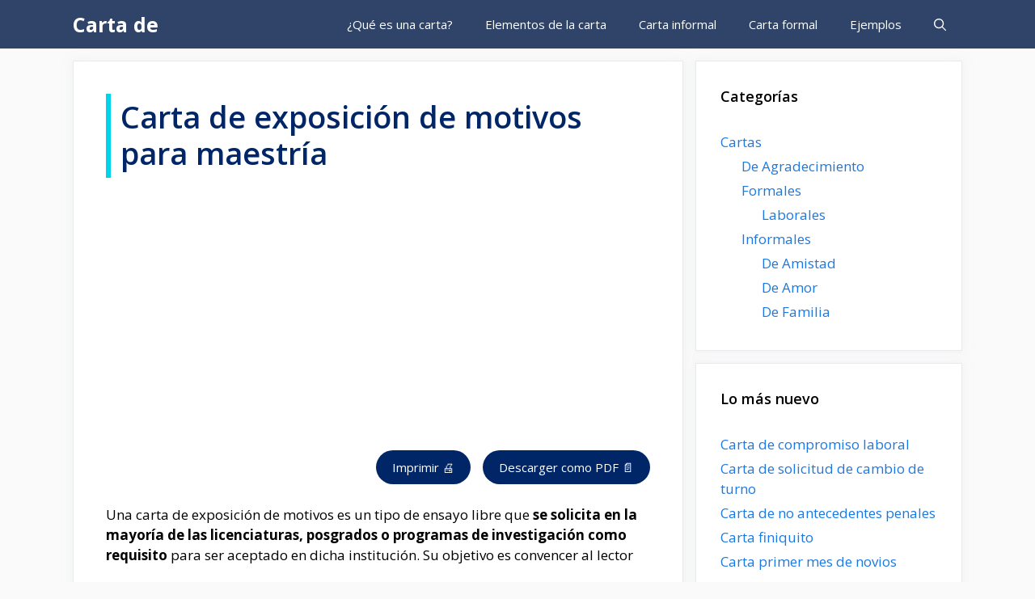

--- FILE ---
content_type: text/html; charset=UTF-8
request_url: https://cartade.org/carta-de-exposicion-de-motivos-para-maestria/
body_size: 20933
content:
<!DOCTYPE html>
<html dir="ltr" lang="es" prefix="og: https://ogp.me/ns#">
<head>
	<meta charset="UTF-8">
	<title>Carta de exposición de motivos para maestría » Formatos y Ejemplos del 2026</title><link rel="preload" data-rocket-preload as="style" href="https://fonts.googleapis.com/css?family=Open%20Sans%3A300%2Cregular%2Citalic%2C600%2C700&#038;display=swap" /><link rel="stylesheet" href="https://fonts.googleapis.com/css?family=Open%20Sans%3A300%2Cregular%2Citalic%2C600%2C700&#038;display=swap" media="print" onload="this.media='all'" /><noscript><link rel="stylesheet" href="https://fonts.googleapis.com/css?family=Open%20Sans%3A300%2Cregular%2Citalic%2C600%2C700&#038;display=swap" /></noscript>

		<!-- All in One SEO 4.9.2 - aioseo.com -->
	<meta name="description" content="Una carta de exposición de motivos es un tipo de ensayo libre que se solicita en la mayoría de las licenciaturas, posgrados o programas de investigación como requisito para ser aceptado en dicha institución. Su objetivo es convencer al lector En las cartas de exposición de motivos para maestría, se deben justificar los argumentos por" />
	<meta name="robots" content="max-snippet:-1, max-image-preview:large, max-video-preview:-1" />
	<meta name="author" content="Jennyfer Rodríguez"/>
	<link rel="canonical" href="https://cartade.org/carta-de-exposicion-de-motivos-para-maestria/" />
	<meta name="generator" content="All in One SEO (AIOSEO) 4.9.2" />

		<!-- Google tag (gtag.js) -->
<script async src="https://www.googletagmanager.com/gtag/js?id=UA-40658154-3"></script>
<script>
  window.dataLayer = window.dataLayer || [];
  function gtag(){dataLayer.push(arguments);}
  gtag('js', new Date());

  gtag('config', 'UA-40658154-3');
</script>
		<meta property="og:locale" content="es_ES" />
		<meta property="og:site_name" content="Carta de |" />
		<meta property="og:type" content="article" />
		<meta property="og:title" content="Carta de exposición de motivos para maestría » Formatos y Ejemplos del 2026" />
		<meta property="og:description" content="Una carta de exposición de motivos es un tipo de ensayo libre que se solicita en la mayoría de las licenciaturas, posgrados o programas de investigación como requisito para ser aceptado en dicha institución. Su objetivo es convencer al lector En las cartas de exposición de motivos para maestría, se deben justificar los argumentos por" />
		<meta property="og:url" content="https://cartade.org/carta-de-exposicion-de-motivos-para-maestria/" />
		<meta property="article:published_time" content="2023-01-25T01:12:13+00:00" />
		<meta property="article:modified_time" content="2023-01-25T01:15:46+00:00" />
		<meta name="twitter:card" content="summary_large_image" />
		<meta name="twitter:title" content="Carta de exposición de motivos para maestría » Formatos y Ejemplos del 2026" />
		<meta name="twitter:description" content="Una carta de exposición de motivos es un tipo de ensayo libre que se solicita en la mayoría de las licenciaturas, posgrados o programas de investigación como requisito para ser aceptado en dicha institución. Su objetivo es convencer al lector En las cartas de exposición de motivos para maestría, se deben justificar los argumentos por" />
		<script type="application/ld+json" class="aioseo-schema">
			{"@context":"https:\/\/schema.org","@graph":[{"@type":"Article","@id":"https:\/\/cartade.org\/carta-de-exposicion-de-motivos-para-maestria\/#article","name":"Carta de exposici\u00f3n de motivos para maestr\u00eda \u00bb Formatos y Ejemplos del 2026","headline":"Carta de exposici\u00f3n de motivos para maestr\u00eda","author":{"@id":"https:\/\/cartade.org\/author\/jennypm\/#author"},"publisher":{"@id":"https:\/\/cartade.org\/#organization"},"datePublished":"2023-01-25T01:12:13+00:00","dateModified":"2023-01-25T01:15:46+00:00","inLanguage":"es-ES","mainEntityOfPage":{"@id":"https:\/\/cartade.org\/carta-de-exposicion-de-motivos-para-maestria\/#webpage"},"isPartOf":{"@id":"https:\/\/cartade.org\/carta-de-exposicion-de-motivos-para-maestria\/#webpage"},"articleSection":"Cartas"},{"@type":"BreadcrumbList","@id":"https:\/\/cartade.org\/carta-de-exposicion-de-motivos-para-maestria\/#breadcrumblist","itemListElement":[{"@type":"ListItem","@id":"https:\/\/cartade.org#listItem","position":1,"name":"Inicio","item":"https:\/\/cartade.org","nextItem":{"@type":"ListItem","@id":"https:\/\/cartade.org\/cartas\/#listItem","name":"Cartas"}},{"@type":"ListItem","@id":"https:\/\/cartade.org\/cartas\/#listItem","position":2,"name":"Cartas","item":"https:\/\/cartade.org\/cartas\/","nextItem":{"@type":"ListItem","@id":"https:\/\/cartade.org\/carta-de-exposicion-de-motivos-para-maestria\/#listItem","name":"Carta de exposici\u00f3n de motivos para maestr\u00eda"},"previousItem":{"@type":"ListItem","@id":"https:\/\/cartade.org#listItem","name":"Inicio"}},{"@type":"ListItem","@id":"https:\/\/cartade.org\/carta-de-exposicion-de-motivos-para-maestria\/#listItem","position":3,"name":"Carta de exposici\u00f3n de motivos para maestr\u00eda","previousItem":{"@type":"ListItem","@id":"https:\/\/cartade.org\/cartas\/#listItem","name":"Cartas"}}]},{"@type":"Organization","@id":"https:\/\/cartade.org\/#organization","name":"Carta de","url":"https:\/\/cartade.org\/"},{"@type":"Person","@id":"https:\/\/cartade.org\/author\/jennypm\/#author","url":"https:\/\/cartade.org\/author\/jennypm\/","name":"Jennyfer Rodr\u00edguez","image":{"@type":"ImageObject","@id":"https:\/\/cartade.org\/carta-de-exposicion-de-motivos-para-maestria\/#authorImage","url":"https:\/\/secure.gravatar.com\/avatar\/4883e34d26dab12c0be525798fe48badcfef46b2c67aab043fe5b0f5eecc3c79?s=96&d=mm&r=g","width":96,"height":96,"caption":"Jennyfer Rodr\u00edguez"}},{"@type":"WebPage","@id":"https:\/\/cartade.org\/carta-de-exposicion-de-motivos-para-maestria\/#webpage","url":"https:\/\/cartade.org\/carta-de-exposicion-de-motivos-para-maestria\/","name":"Carta de exposici\u00f3n de motivos para maestr\u00eda \u00bb Formatos y Ejemplos del 2026","description":"Una carta de exposici\u00f3n de motivos es un tipo de ensayo libre que se solicita en la mayor\u00eda de las licenciaturas, posgrados o programas de investigaci\u00f3n como requisito para ser aceptado en dicha instituci\u00f3n. Su objetivo es convencer al lector En las cartas de exposici\u00f3n de motivos para maestr\u00eda, se deben justificar los argumentos por","inLanguage":"es-ES","isPartOf":{"@id":"https:\/\/cartade.org\/#website"},"breadcrumb":{"@id":"https:\/\/cartade.org\/carta-de-exposicion-de-motivos-para-maestria\/#breadcrumblist"},"author":{"@id":"https:\/\/cartade.org\/author\/jennypm\/#author"},"creator":{"@id":"https:\/\/cartade.org\/author\/jennypm\/#author"},"datePublished":"2023-01-25T01:12:13+00:00","dateModified":"2023-01-25T01:15:46+00:00"},{"@type":"WebSite","@id":"https:\/\/cartade.org\/#website","url":"https:\/\/cartade.org\/","name":"Carta de","inLanguage":"es-ES","publisher":{"@id":"https:\/\/cartade.org\/#organization"}}]}
		</script>
		<!-- All in One SEO -->

<meta name="viewport" content="width=device-width, initial-scale=1"><link href='https://fonts.gstatic.com' crossorigin rel='preconnect' />
<link href='https://fonts.googleapis.com' crossorigin rel='preconnect' />
<link rel="alternate" type="application/rss+xml" title="Carta de &raquo; Feed" href="https://cartade.org/feed/" />
<link rel="alternate" type="application/rss+xml" title="Carta de &raquo; Feed de los comentarios" href="https://cartade.org/comments/feed/" />
<link rel="alternate" title="oEmbed (JSON)" type="application/json+oembed" href="https://cartade.org/wp-json/oembed/1.0/embed?url=https%3A%2F%2Fcartade.org%2Fcarta-de-exposicion-de-motivos-para-maestria%2F" />
<link rel="alternate" title="oEmbed (XML)" type="text/xml+oembed" href="https://cartade.org/wp-json/oembed/1.0/embed?url=https%3A%2F%2Fcartade.org%2Fcarta-de-exposicion-de-motivos-para-maestria%2F&#038;format=xml" />
<style id='wp-img-auto-sizes-contain-inline-css'>
img:is([sizes=auto i],[sizes^="auto," i]){contain-intrinsic-size:3000px 1500px}
/*# sourceURL=wp-img-auto-sizes-contain-inline-css */
</style>

<link data-minify="1" rel='stylesheet' id='pmb_common-css' href='https://cartade.org/wp-content/cache/min/1/wp-content/plugins/print-my-blog/assets/styles/pmb-common.css?ver=1762034282' media='all' />
<style id='wp-emoji-styles-inline-css'>

	img.wp-smiley, img.emoji {
		display: inline !important;
		border: none !important;
		box-shadow: none !important;
		height: 1em !important;
		width: 1em !important;
		margin: 0 0.07em !important;
		vertical-align: -0.1em !important;
		background: none !important;
		padding: 0 !important;
	}
/*# sourceURL=wp-emoji-styles-inline-css */
</style>
<style id='wp-block-library-inline-css'>
:root{--wp-block-synced-color:#7a00df;--wp-block-synced-color--rgb:122,0,223;--wp-bound-block-color:var(--wp-block-synced-color);--wp-editor-canvas-background:#ddd;--wp-admin-theme-color:#007cba;--wp-admin-theme-color--rgb:0,124,186;--wp-admin-theme-color-darker-10:#006ba1;--wp-admin-theme-color-darker-10--rgb:0,107,160.5;--wp-admin-theme-color-darker-20:#005a87;--wp-admin-theme-color-darker-20--rgb:0,90,135;--wp-admin-border-width-focus:2px}@media (min-resolution:192dpi){:root{--wp-admin-border-width-focus:1.5px}}.wp-element-button{cursor:pointer}:root .has-very-light-gray-background-color{background-color:#eee}:root .has-very-dark-gray-background-color{background-color:#313131}:root .has-very-light-gray-color{color:#eee}:root .has-very-dark-gray-color{color:#313131}:root .has-vivid-green-cyan-to-vivid-cyan-blue-gradient-background{background:linear-gradient(135deg,#00d084,#0693e3)}:root .has-purple-crush-gradient-background{background:linear-gradient(135deg,#34e2e4,#4721fb 50%,#ab1dfe)}:root .has-hazy-dawn-gradient-background{background:linear-gradient(135deg,#faaca8,#dad0ec)}:root .has-subdued-olive-gradient-background{background:linear-gradient(135deg,#fafae1,#67a671)}:root .has-atomic-cream-gradient-background{background:linear-gradient(135deg,#fdd79a,#004a59)}:root .has-nightshade-gradient-background{background:linear-gradient(135deg,#330968,#31cdcf)}:root .has-midnight-gradient-background{background:linear-gradient(135deg,#020381,#2874fc)}:root{--wp--preset--font-size--normal:16px;--wp--preset--font-size--huge:42px}.has-regular-font-size{font-size:1em}.has-larger-font-size{font-size:2.625em}.has-normal-font-size{font-size:var(--wp--preset--font-size--normal)}.has-huge-font-size{font-size:var(--wp--preset--font-size--huge)}.has-text-align-center{text-align:center}.has-text-align-left{text-align:left}.has-text-align-right{text-align:right}.has-fit-text{white-space:nowrap!important}#end-resizable-editor-section{display:none}.aligncenter{clear:both}.items-justified-left{justify-content:flex-start}.items-justified-center{justify-content:center}.items-justified-right{justify-content:flex-end}.items-justified-space-between{justify-content:space-between}.screen-reader-text{border:0;clip-path:inset(50%);height:1px;margin:-1px;overflow:hidden;padding:0;position:absolute;width:1px;word-wrap:normal!important}.screen-reader-text:focus{background-color:#ddd;clip-path:none;color:#444;display:block;font-size:1em;height:auto;left:5px;line-height:normal;padding:15px 23px 14px;text-decoration:none;top:5px;width:auto;z-index:100000}html :where(.has-border-color){border-style:solid}html :where([style*=border-top-color]){border-top-style:solid}html :where([style*=border-right-color]){border-right-style:solid}html :where([style*=border-bottom-color]){border-bottom-style:solid}html :where([style*=border-left-color]){border-left-style:solid}html :where([style*=border-width]){border-style:solid}html :where([style*=border-top-width]){border-top-style:solid}html :where([style*=border-right-width]){border-right-style:solid}html :where([style*=border-bottom-width]){border-bottom-style:solid}html :where([style*=border-left-width]){border-left-style:solid}html :where(img[class*=wp-image-]){height:auto;max-width:100%}:where(figure){margin:0 0 1em}html :where(.is-position-sticky){--wp-admin--admin-bar--position-offset:var(--wp-admin--admin-bar--height,0px)}@media screen and (max-width:600px){html :where(.is-position-sticky){--wp-admin--admin-bar--position-offset:0px}}

/*# sourceURL=wp-block-library-inline-css */
</style><style id='wp-block-heading-inline-css'>
h1:where(.wp-block-heading).has-background,h2:where(.wp-block-heading).has-background,h3:where(.wp-block-heading).has-background,h4:where(.wp-block-heading).has-background,h5:where(.wp-block-heading).has-background,h6:where(.wp-block-heading).has-background{padding:1.25em 2.375em}h1.has-text-align-left[style*=writing-mode]:where([style*=vertical-lr]),h1.has-text-align-right[style*=writing-mode]:where([style*=vertical-rl]),h2.has-text-align-left[style*=writing-mode]:where([style*=vertical-lr]),h2.has-text-align-right[style*=writing-mode]:where([style*=vertical-rl]),h3.has-text-align-left[style*=writing-mode]:where([style*=vertical-lr]),h3.has-text-align-right[style*=writing-mode]:where([style*=vertical-rl]),h4.has-text-align-left[style*=writing-mode]:where([style*=vertical-lr]),h4.has-text-align-right[style*=writing-mode]:where([style*=vertical-rl]),h5.has-text-align-left[style*=writing-mode]:where([style*=vertical-lr]),h5.has-text-align-right[style*=writing-mode]:where([style*=vertical-rl]),h6.has-text-align-left[style*=writing-mode]:where([style*=vertical-lr]),h6.has-text-align-right[style*=writing-mode]:where([style*=vertical-rl]){rotate:180deg}
/*# sourceURL=https://cartade.org/wp-includes/blocks/heading/style.min.css */
</style>
<style id='wp-block-list-inline-css'>
ol,ul{box-sizing:border-box}:root :where(.wp-block-list.has-background){padding:1.25em 2.375em}
/*# sourceURL=https://cartade.org/wp-includes/blocks/list/style.min.css */
</style>
<style id='wp-block-group-inline-css'>
.wp-block-group{box-sizing:border-box}:where(.wp-block-group.wp-block-group-is-layout-constrained){position:relative}
/*# sourceURL=https://cartade.org/wp-includes/blocks/group/style.min.css */
</style>
<style id='wp-block-paragraph-inline-css'>
.is-small-text{font-size:.875em}.is-regular-text{font-size:1em}.is-large-text{font-size:2.25em}.is-larger-text{font-size:3em}.has-drop-cap:not(:focus):first-letter{float:left;font-size:8.4em;font-style:normal;font-weight:100;line-height:.68;margin:.05em .1em 0 0;text-transform:uppercase}body.rtl .has-drop-cap:not(:focus):first-letter{float:none;margin-left:.1em}p.has-drop-cap.has-background{overflow:hidden}:root :where(p.has-background){padding:1.25em 2.375em}:where(p.has-text-color:not(.has-link-color)) a{color:inherit}p.has-text-align-left[style*="writing-mode:vertical-lr"],p.has-text-align-right[style*="writing-mode:vertical-rl"]{rotate:180deg}
/*# sourceURL=https://cartade.org/wp-includes/blocks/paragraph/style.min.css */
</style>
<style id='global-styles-inline-css'>
:root{--wp--preset--aspect-ratio--square: 1;--wp--preset--aspect-ratio--4-3: 4/3;--wp--preset--aspect-ratio--3-4: 3/4;--wp--preset--aspect-ratio--3-2: 3/2;--wp--preset--aspect-ratio--2-3: 2/3;--wp--preset--aspect-ratio--16-9: 16/9;--wp--preset--aspect-ratio--9-16: 9/16;--wp--preset--color--black: #000000;--wp--preset--color--cyan-bluish-gray: #abb8c3;--wp--preset--color--white: #ffffff;--wp--preset--color--pale-pink: #f78da7;--wp--preset--color--vivid-red: #cf2e2e;--wp--preset--color--luminous-vivid-orange: #ff6900;--wp--preset--color--luminous-vivid-amber: #fcb900;--wp--preset--color--light-green-cyan: #7bdcb5;--wp--preset--color--vivid-green-cyan: #00d084;--wp--preset--color--pale-cyan-blue: #8ed1fc;--wp--preset--color--vivid-cyan-blue: #0693e3;--wp--preset--color--vivid-purple: #9b51e0;--wp--preset--color--contrast: var(--contrast);--wp--preset--color--contrast-2: var(--contrast-2);--wp--preset--color--contrast-3: var(--contrast-3);--wp--preset--color--base: var(--base);--wp--preset--color--base-2: var(--base-2);--wp--preset--color--base-3: var(--base-3);--wp--preset--color--accent: var(--accent);--wp--preset--gradient--vivid-cyan-blue-to-vivid-purple: linear-gradient(135deg,rgb(6,147,227) 0%,rgb(155,81,224) 100%);--wp--preset--gradient--light-green-cyan-to-vivid-green-cyan: linear-gradient(135deg,rgb(122,220,180) 0%,rgb(0,208,130) 100%);--wp--preset--gradient--luminous-vivid-amber-to-luminous-vivid-orange: linear-gradient(135deg,rgb(252,185,0) 0%,rgb(255,105,0) 100%);--wp--preset--gradient--luminous-vivid-orange-to-vivid-red: linear-gradient(135deg,rgb(255,105,0) 0%,rgb(207,46,46) 100%);--wp--preset--gradient--very-light-gray-to-cyan-bluish-gray: linear-gradient(135deg,rgb(238,238,238) 0%,rgb(169,184,195) 100%);--wp--preset--gradient--cool-to-warm-spectrum: linear-gradient(135deg,rgb(74,234,220) 0%,rgb(151,120,209) 20%,rgb(207,42,186) 40%,rgb(238,44,130) 60%,rgb(251,105,98) 80%,rgb(254,248,76) 100%);--wp--preset--gradient--blush-light-purple: linear-gradient(135deg,rgb(255,206,236) 0%,rgb(152,150,240) 100%);--wp--preset--gradient--blush-bordeaux: linear-gradient(135deg,rgb(254,205,165) 0%,rgb(254,45,45) 50%,rgb(107,0,62) 100%);--wp--preset--gradient--luminous-dusk: linear-gradient(135deg,rgb(255,203,112) 0%,rgb(199,81,192) 50%,rgb(65,88,208) 100%);--wp--preset--gradient--pale-ocean: linear-gradient(135deg,rgb(255,245,203) 0%,rgb(182,227,212) 50%,rgb(51,167,181) 100%);--wp--preset--gradient--electric-grass: linear-gradient(135deg,rgb(202,248,128) 0%,rgb(113,206,126) 100%);--wp--preset--gradient--midnight: linear-gradient(135deg,rgb(2,3,129) 0%,rgb(40,116,252) 100%);--wp--preset--font-size--small: 13px;--wp--preset--font-size--medium: 20px;--wp--preset--font-size--large: 36px;--wp--preset--font-size--x-large: 42px;--wp--preset--spacing--20: 0.44rem;--wp--preset--spacing--30: 0.67rem;--wp--preset--spacing--40: 1rem;--wp--preset--spacing--50: 1.5rem;--wp--preset--spacing--60: 2.25rem;--wp--preset--spacing--70: 3.38rem;--wp--preset--spacing--80: 5.06rem;--wp--preset--shadow--natural: 6px 6px 9px rgba(0, 0, 0, 0.2);--wp--preset--shadow--deep: 12px 12px 50px rgba(0, 0, 0, 0.4);--wp--preset--shadow--sharp: 6px 6px 0px rgba(0, 0, 0, 0.2);--wp--preset--shadow--outlined: 6px 6px 0px -3px rgb(255, 255, 255), 6px 6px rgb(0, 0, 0);--wp--preset--shadow--crisp: 6px 6px 0px rgb(0, 0, 0);}:where(.is-layout-flex){gap: 0.5em;}:where(.is-layout-grid){gap: 0.5em;}body .is-layout-flex{display: flex;}.is-layout-flex{flex-wrap: wrap;align-items: center;}.is-layout-flex > :is(*, div){margin: 0;}body .is-layout-grid{display: grid;}.is-layout-grid > :is(*, div){margin: 0;}:where(.wp-block-columns.is-layout-flex){gap: 2em;}:where(.wp-block-columns.is-layout-grid){gap: 2em;}:where(.wp-block-post-template.is-layout-flex){gap: 1.25em;}:where(.wp-block-post-template.is-layout-grid){gap: 1.25em;}.has-black-color{color: var(--wp--preset--color--black) !important;}.has-cyan-bluish-gray-color{color: var(--wp--preset--color--cyan-bluish-gray) !important;}.has-white-color{color: var(--wp--preset--color--white) !important;}.has-pale-pink-color{color: var(--wp--preset--color--pale-pink) !important;}.has-vivid-red-color{color: var(--wp--preset--color--vivid-red) !important;}.has-luminous-vivid-orange-color{color: var(--wp--preset--color--luminous-vivid-orange) !important;}.has-luminous-vivid-amber-color{color: var(--wp--preset--color--luminous-vivid-amber) !important;}.has-light-green-cyan-color{color: var(--wp--preset--color--light-green-cyan) !important;}.has-vivid-green-cyan-color{color: var(--wp--preset--color--vivid-green-cyan) !important;}.has-pale-cyan-blue-color{color: var(--wp--preset--color--pale-cyan-blue) !important;}.has-vivid-cyan-blue-color{color: var(--wp--preset--color--vivid-cyan-blue) !important;}.has-vivid-purple-color{color: var(--wp--preset--color--vivid-purple) !important;}.has-black-background-color{background-color: var(--wp--preset--color--black) !important;}.has-cyan-bluish-gray-background-color{background-color: var(--wp--preset--color--cyan-bluish-gray) !important;}.has-white-background-color{background-color: var(--wp--preset--color--white) !important;}.has-pale-pink-background-color{background-color: var(--wp--preset--color--pale-pink) !important;}.has-vivid-red-background-color{background-color: var(--wp--preset--color--vivid-red) !important;}.has-luminous-vivid-orange-background-color{background-color: var(--wp--preset--color--luminous-vivid-orange) !important;}.has-luminous-vivid-amber-background-color{background-color: var(--wp--preset--color--luminous-vivid-amber) !important;}.has-light-green-cyan-background-color{background-color: var(--wp--preset--color--light-green-cyan) !important;}.has-vivid-green-cyan-background-color{background-color: var(--wp--preset--color--vivid-green-cyan) !important;}.has-pale-cyan-blue-background-color{background-color: var(--wp--preset--color--pale-cyan-blue) !important;}.has-vivid-cyan-blue-background-color{background-color: var(--wp--preset--color--vivid-cyan-blue) !important;}.has-vivid-purple-background-color{background-color: var(--wp--preset--color--vivid-purple) !important;}.has-black-border-color{border-color: var(--wp--preset--color--black) !important;}.has-cyan-bluish-gray-border-color{border-color: var(--wp--preset--color--cyan-bluish-gray) !important;}.has-white-border-color{border-color: var(--wp--preset--color--white) !important;}.has-pale-pink-border-color{border-color: var(--wp--preset--color--pale-pink) !important;}.has-vivid-red-border-color{border-color: var(--wp--preset--color--vivid-red) !important;}.has-luminous-vivid-orange-border-color{border-color: var(--wp--preset--color--luminous-vivid-orange) !important;}.has-luminous-vivid-amber-border-color{border-color: var(--wp--preset--color--luminous-vivid-amber) !important;}.has-light-green-cyan-border-color{border-color: var(--wp--preset--color--light-green-cyan) !important;}.has-vivid-green-cyan-border-color{border-color: var(--wp--preset--color--vivid-green-cyan) !important;}.has-pale-cyan-blue-border-color{border-color: var(--wp--preset--color--pale-cyan-blue) !important;}.has-vivid-cyan-blue-border-color{border-color: var(--wp--preset--color--vivid-cyan-blue) !important;}.has-vivid-purple-border-color{border-color: var(--wp--preset--color--vivid-purple) !important;}.has-vivid-cyan-blue-to-vivid-purple-gradient-background{background: var(--wp--preset--gradient--vivid-cyan-blue-to-vivid-purple) !important;}.has-light-green-cyan-to-vivid-green-cyan-gradient-background{background: var(--wp--preset--gradient--light-green-cyan-to-vivid-green-cyan) !important;}.has-luminous-vivid-amber-to-luminous-vivid-orange-gradient-background{background: var(--wp--preset--gradient--luminous-vivid-amber-to-luminous-vivid-orange) !important;}.has-luminous-vivid-orange-to-vivid-red-gradient-background{background: var(--wp--preset--gradient--luminous-vivid-orange-to-vivid-red) !important;}.has-very-light-gray-to-cyan-bluish-gray-gradient-background{background: var(--wp--preset--gradient--very-light-gray-to-cyan-bluish-gray) !important;}.has-cool-to-warm-spectrum-gradient-background{background: var(--wp--preset--gradient--cool-to-warm-spectrum) !important;}.has-blush-light-purple-gradient-background{background: var(--wp--preset--gradient--blush-light-purple) !important;}.has-blush-bordeaux-gradient-background{background: var(--wp--preset--gradient--blush-bordeaux) !important;}.has-luminous-dusk-gradient-background{background: var(--wp--preset--gradient--luminous-dusk) !important;}.has-pale-ocean-gradient-background{background: var(--wp--preset--gradient--pale-ocean) !important;}.has-electric-grass-gradient-background{background: var(--wp--preset--gradient--electric-grass) !important;}.has-midnight-gradient-background{background: var(--wp--preset--gradient--midnight) !important;}.has-small-font-size{font-size: var(--wp--preset--font-size--small) !important;}.has-medium-font-size{font-size: var(--wp--preset--font-size--medium) !important;}.has-large-font-size{font-size: var(--wp--preset--font-size--large) !important;}.has-x-large-font-size{font-size: var(--wp--preset--font-size--x-large) !important;}
/*# sourceURL=global-styles-inline-css */
</style>

<style id='classic-theme-styles-inline-css'>
/*! This file is auto-generated */
.wp-block-button__link{color:#fff;background-color:#32373c;border-radius:9999px;box-shadow:none;text-decoration:none;padding:calc(.667em + 2px) calc(1.333em + 2px);font-size:1.125em}.wp-block-file__button{background:#32373c;color:#fff;text-decoration:none}
/*# sourceURL=/wp-includes/css/classic-themes.min.css */
</style>
<link rel='stylesheet' id='toc-screen-css' href='https://cartade.org/wp-content/plugins/table-of-contents-plus/screen.min.css?ver=2411.1' media='all' />
<link data-minify="1" rel='stylesheet' id='uagb-block-css-css' href='https://cartade.org/wp-content/cache/min/1/wp-content/uploads/uag-plugin/custom-style-blocks.css?ver=1762034557' media='all' />
<link rel='stylesheet' id='generate-style-css' href='https://cartade.org/wp-content/themes/generatepress/assets/css/all.min.css?ver=3.6.1' media='all' />
<style id='generate-style-inline-css'>
body{background-color:#fafafa;color:#3a3a3a;}a{color:#1b78e2;}a:hover, a:focus, a:active{color:#000000;}body .grid-container{max-width:1100px;}.wp-block-group__inner-container{max-width:1100px;margin-left:auto;margin-right:auto;}.navigation-search{position:absolute;left:-99999px;pointer-events:none;visibility:hidden;z-index:20;width:100%;top:0;transition:opacity 100ms ease-in-out;opacity:0;}.navigation-search.nav-search-active{left:0;right:0;pointer-events:auto;visibility:visible;opacity:1;}.navigation-search input[type="search"]{outline:0;border:0;vertical-align:bottom;line-height:1;opacity:0.9;width:100%;z-index:20;border-radius:0;-webkit-appearance:none;height:60px;}.navigation-search input::-ms-clear{display:none;width:0;height:0;}.navigation-search input::-ms-reveal{display:none;width:0;height:0;}.navigation-search input::-webkit-search-decoration, .navigation-search input::-webkit-search-cancel-button, .navigation-search input::-webkit-search-results-button, .navigation-search input::-webkit-search-results-decoration{display:none;}.main-navigation li.search-item{z-index:21;}li.search-item.active{transition:opacity 100ms ease-in-out;}.nav-left-sidebar .main-navigation li.search-item.active,.nav-right-sidebar .main-navigation li.search-item.active{width:auto;display:inline-block;float:right;}.gen-sidebar-nav .navigation-search{top:auto;bottom:0;}:root{--contrast:#222222;--contrast-2:#575760;--contrast-3:#b2b2be;--base:#f0f0f0;--base-2:#f7f8f9;--base-3:#ffffff;--accent:#1e73be;}:root .has-contrast-color{color:var(--contrast);}:root .has-contrast-background-color{background-color:var(--contrast);}:root .has-contrast-2-color{color:var(--contrast-2);}:root .has-contrast-2-background-color{background-color:var(--contrast-2);}:root .has-contrast-3-color{color:var(--contrast-3);}:root .has-contrast-3-background-color{background-color:var(--contrast-3);}:root .has-base-color{color:var(--base);}:root .has-base-background-color{background-color:var(--base);}:root .has-base-2-color{color:var(--base-2);}:root .has-base-2-background-color{background-color:var(--base-2);}:root .has-base-3-color{color:var(--base-3);}:root .has-base-3-background-color{background-color:var(--base-3);}:root .has-accent-color{color:var(--accent);}:root .has-accent-background-color{background-color:var(--accent);}body, button, input, select, textarea{font-family:"Open Sans", sans-serif;}body{line-height:1.5;}.entry-content > [class*="wp-block-"]:not(:last-child):not(.wp-block-heading){margin-bottom:1.5em;}.main-navigation .main-nav ul ul li a{font-size:14px;}.widget-title{font-weight:600;font-size:18px;}.sidebar .widget, .footer-widgets .widget{font-size:17px;}button:not(.menu-toggle),html input[type="button"],input[type="reset"],input[type="submit"],.button,.wp-block-button .wp-block-button__link{font-size:15px;}h1{font-weight:600;font-size:38px;}h2{font-weight:600;font-size:30px;}h3{font-size:20px;}h4{font-size:inherit;}h5{font-size:inherit;}@media (max-width:768px){.main-title{font-size:30px;}h1{font-size:30px;}h2{font-size:25px;}}.top-bar{background-color:#636363;color:#ffffff;}.top-bar a{color:#ffffff;}.top-bar a:hover{color:#303030;}.site-header{background-color:#ffffff;color:#3a3a3a;}.site-header a{color:#3a3a3a;}.main-title a,.main-title a:hover{color:#ffffff;}.site-description{color:#757575;}.main-navigation,.main-navigation ul ul{background-color:#2f4468;}.main-navigation .main-nav ul li a, .main-navigation .menu-toggle, .main-navigation .menu-bar-items{color:#ffffff;}.main-navigation .main-nav ul li:not([class*="current-menu-"]):hover > a, .main-navigation .main-nav ul li:not([class*="current-menu-"]):focus > a, .main-navigation .main-nav ul li.sfHover:not([class*="current-menu-"]) > a, .main-navigation .menu-bar-item:hover > a, .main-navigation .menu-bar-item.sfHover > a{color:#dee5ed;background-color:#2f4468;}button.menu-toggle:hover,button.menu-toggle:focus,.main-navigation .mobile-bar-items a,.main-navigation .mobile-bar-items a:hover,.main-navigation .mobile-bar-items a:focus{color:#ffffff;}.main-navigation .main-nav ul li[class*="current-menu-"] > a{color:#ffffff;background-color:rgba(10,10,10,0.31);}.navigation-search input[type="search"],.navigation-search input[type="search"]:active, .navigation-search input[type="search"]:focus, .main-navigation .main-nav ul li.search-item.active > a, .main-navigation .menu-bar-items .search-item.active > a{color:#dee5ed;background-color:#2f4468;}.main-navigation ul ul{background-color:#3f3f3f;}.main-navigation .main-nav ul ul li a{color:#ffffff;}.main-navigation .main-nav ul ul li:not([class*="current-menu-"]):hover > a,.main-navigation .main-nav ul ul li:not([class*="current-menu-"]):focus > a, .main-navigation .main-nav ul ul li.sfHover:not([class*="current-menu-"]) > a{color:#ffffff;background-color:#4f4f4f;}.main-navigation .main-nav ul ul li[class*="current-menu-"] > a{color:#ffffff;background-color:#4f4f4f;}.separate-containers .inside-article, .separate-containers .comments-area, .separate-containers .page-header, .one-container .container, .separate-containers .paging-navigation, .inside-page-header{color:#000000;background-color:#ffffff;}.entry-title a{color:#002668;}.entry-title a:hover{color:#0a0000;}.entry-meta{color:#878787;}.entry-meta a{color:#727272;}.entry-meta a:hover{color:#0a0101;}h1{color:#002668;}h2{color:#002668;}h3{color:#002668;}h4{color:#002668;}h5{color:#002668;}.sidebar .widget{background-color:#ffffff;}.sidebar .widget .widget-title{color:#000000;}.footer-widgets{color:#ffffff;background-color:#2f4468;}.footer-widgets a{color:#ffffff;}.footer-widgets .widget-title{color:#ffffff;}.site-info{color:#2f4468;}.site-info a{color:#2f4468;}.site-info a:hover{color:#0a0a0a;}.footer-bar .widget_nav_menu .current-menu-item a{color:#0a0a0a;}input[type="text"],input[type="email"],input[type="url"],input[type="password"],input[type="search"],input[type="tel"],input[type="number"],textarea,select{color:#666666;background-color:#fafafa;border-color:#cccccc;}input[type="text"]:focus,input[type="email"]:focus,input[type="url"]:focus,input[type="password"]:focus,input[type="search"]:focus,input[type="tel"]:focus,input[type="number"]:focus,textarea:focus,select:focus{color:#666666;background-color:#ffffff;border-color:#bfbfbf;}button,html input[type="button"],input[type="reset"],input[type="submit"],a.button,a.wp-block-button__link:not(.has-background){color:#ffffff;background-color:#002668;}button:hover,html input[type="button"]:hover,input[type="reset"]:hover,input[type="submit"]:hover,a.button:hover,button:focus,html input[type="button"]:focus,input[type="reset"]:focus,input[type="submit"]:focus,a.button:focus,a.wp-block-button__link:not(.has-background):active,a.wp-block-button__link:not(.has-background):focus,a.wp-block-button__link:not(.has-background):hover{color:#ffffff;background-color:rgba(0,38,104,0.76);}a.generate-back-to-top{background-color:rgba( 0,0,0,0.4 );color:#ffffff;}a.generate-back-to-top:hover,a.generate-back-to-top:focus{background-color:rgba( 0,0,0,0.6 );color:#ffffff;}:root{--gp-search-modal-bg-color:var(--base-3);--gp-search-modal-text-color:var(--contrast);--gp-search-modal-overlay-bg-color:rgba(0,0,0,0.2);}@media (max-width: 768px){.main-navigation .menu-bar-item:hover > a, .main-navigation .menu-bar-item.sfHover > a{background:none;color:#ffffff;}}.inside-top-bar{padding:10px;}.inside-header{padding:40px;}.site-main .wp-block-group__inner-container{padding:40px;}.entry-content .alignwide, body:not(.no-sidebar) .entry-content .alignfull{margin-left:-40px;width:calc(100% + 80px);max-width:calc(100% + 80px);}.separate-containers .widget, .separate-containers .site-main > *, .separate-containers .page-header, .widget-area .main-navigation{margin-bottom:15px;}.separate-containers .site-main{margin:15px;}.both-right.separate-containers .inside-left-sidebar{margin-right:7px;}.both-right.separate-containers .inside-right-sidebar{margin-left:7px;}.both-left.separate-containers .inside-left-sidebar{margin-right:7px;}.both-left.separate-containers .inside-right-sidebar{margin-left:7px;}.separate-containers .page-header-image, .separate-containers .page-header-contained, .separate-containers .page-header-image-single, .separate-containers .page-header-content-single{margin-top:15px;}.separate-containers .inside-right-sidebar, .separate-containers .inside-left-sidebar{margin-top:15px;margin-bottom:15px;}.rtl .menu-item-has-children .dropdown-menu-toggle{padding-left:20px;}.rtl .main-navigation .main-nav ul li.menu-item-has-children > a{padding-right:20px;}.widget-area .widget{padding:30px;}.site-info{padding:20px;}@media (max-width:768px){.separate-containers .inside-article, .separate-containers .comments-area, .separate-containers .page-header, .separate-containers .paging-navigation, .one-container .site-content, .inside-page-header{padding:30px;}.site-main .wp-block-group__inner-container{padding:30px;}.site-info{padding-right:10px;padding-left:10px;}.entry-content .alignwide, body:not(.no-sidebar) .entry-content .alignfull{margin-left:-30px;width:calc(100% + 60px);max-width:calc(100% + 60px);}}/* End cached CSS */@media (max-width: 768px){.main-navigation .menu-toggle,.main-navigation .mobile-bar-items,.sidebar-nav-mobile:not(#sticky-placeholder){display:block;}.main-navigation ul,.gen-sidebar-nav{display:none;}[class*="nav-float-"] .site-header .inside-header > *{float:none;clear:both;}}
.dynamic-author-image-rounded{border-radius:100%;}.dynamic-featured-image, .dynamic-author-image{vertical-align:middle;}.one-container.blog .dynamic-content-template:not(:last-child), .one-container.archive .dynamic-content-template:not(:last-child){padding-bottom:0px;}.dynamic-entry-excerpt > p:last-child{margin-bottom:0px;}
.navigation-branding .main-title{font-weight:bold;text-transform:none;font-size:25px;}@media (max-width: 768px){.navigation-branding .main-title{font-size:30px;}}
.post-image:not(:first-child), .page-content:not(:first-child), .entry-content:not(:first-child), .entry-summary:not(:first-child), footer.entry-meta{margin-top:1.5em;}.post-image-above-header .inside-article div.featured-image, .post-image-above-header .inside-article div.post-image{margin-bottom:1.5em;}
/*# sourceURL=generate-style-inline-css */
</style>
<style id='generateblocks-inline-css'>
:root{--gb-container-width:1100px;}.gb-container .wp-block-image img{vertical-align:middle;}.gb-grid-wrapper .wp-block-image{margin-bottom:0;}.gb-highlight{background:none;}.gb-shape{line-height:0;}
/*# sourceURL=generateblocks-inline-css */
</style>
<link rel='stylesheet' id='generate-navigation-branding-css' href='https://cartade.org/wp-content/plugins/gp-premium/menu-plus/functions/css/navigation-branding.min.css?ver=2.5.5' media='all' />
<style id='generate-navigation-branding-inline-css'>
.navigation-branding img, .site-logo.mobile-header-logo img{height:60px;width:auto;}.navigation-branding .main-title{line-height:60px;}@media (max-width: 1110px){#site-navigation .navigation-branding, #sticky-navigation .navigation-branding{margin-left:10px;}}@media (max-width: 768px){.main-navigation:not(.slideout-navigation) .main-nav{-ms-flex:0 0 100%;flex:0 0 100%;}.main-navigation:not(.slideout-navigation) .inside-navigation{-ms-flex-wrap:wrap;flex-wrap:wrap;display:-webkit-box;display:-ms-flexbox;display:flex;}.nav-aligned-center .navigation-branding, .nav-aligned-left .navigation-branding{margin-right:auto;}.nav-aligned-center  .main-navigation.has-branding:not(.slideout-navigation) .inside-navigation .main-nav,.nav-aligned-center  .main-navigation.has-sticky-branding.navigation-stick .inside-navigation .main-nav,.nav-aligned-left  .main-navigation.has-branding:not(.slideout-navigation) .inside-navigation .main-nav,.nav-aligned-left  .main-navigation.has-sticky-branding.navigation-stick .inside-navigation .main-nav{margin-right:0px;}}
/*# sourceURL=generate-navigation-branding-inline-css */
</style>
<script src="https://cartade.org/wp-includes/js/jquery/jquery.min.js?ver=3.7.1" id="jquery-core-js"></script>
<script src="https://cartade.org/wp-includes/js/jquery/jquery-migrate.min.js?ver=3.4.1" id="jquery-migrate-js" data-rocket-defer defer></script>
<link rel="https://api.w.org/" href="https://cartade.org/wp-json/" /><link rel="alternate" title="JSON" type="application/json" href="https://cartade.org/wp-json/wp/v2/posts/883" /><link rel="EditURI" type="application/rsd+xml" title="RSD" href="https://cartade.org/xmlrpc.php?rsd" />
<meta name="generator" content="WordPress 6.9" />
<link rel='shortlink' href='https://cartade.org/?p=883' />
<style id="uagb-style-conditional-extension">@media (min-width: 1025px){body .uag-hide-desktop.uagb-google-map__wrap,body .uag-hide-desktop{display:none !important}}@media (min-width: 768px) and (max-width: 1024px){body .uag-hide-tab.uagb-google-map__wrap,body .uag-hide-tab{display:none !important}}@media (max-width: 767px){body .uag-hide-mob.uagb-google-map__wrap,body .uag-hide-mob{display:none !important}}</style><style id="uagb-style-frontend-883">.uagb-block-f2485813 .uagb-marketing-btn__prefix{font-size: 14px;line-height: 2em;margin-top: 0px;}.uagb-block-f2485813.uagb-marketing-btn__icon-after .uagb-marketing-btn__link svg{margin-left: 10px;}.uagb-block-f2485813.uagb-marketing-btn__icon-before .uagb-marketing-btn__link svg{margin-right: 10px;}.uagb-block-f2485813.uagb-marketing-btn__icon-after .uagb-marketing-btn__icon-wrap svg{margin-left: 10px;}.uagb-block-f2485813.uagb-marketing-btn__icon-before .uagb-marketing-btn__icon-wrap svg{margin-right: 10px;}.uagb-block-f2485813 .uagb-marketing-btn__title-wrap{align-items: center;}.uagb-block-f2485813 .uagb-marketing-btn__title-wrap .uagb-marketing-btn__icon-wrap svg{vertical-align: sub;}.uagb-block-f2485813 svg{width: 20px;height: 20px;}.uagb-block-f2485813 .uagb-marketing-btn__link svg{fill: #ffffff;}.uagb-block-f2485813.wp-block-uagb-marketing-button.wp-block-button .wp-block-button__link.uagb-marketing-btn__link{background: rgb(3,102,214);}.uagb-block-f2485813.wp-block-uagb-marketing-button.wp-block-button:not(.is-style-outline) a.wp-block-button__link:not(.has-background){background-color: rgb(3,102,214);}.uagb-block-f2485813 .uagb-marketing-btn__link{background: rgb(3,102,214);}.uagb-block-f2485813 p.uagb-marketing-btn__prefix{color: #ffffff;}.uagb-block-f2485813 .uagb-marketing-btn__link.wp-block-button__link{border-top-width: 1px;border-left-width: 1px;border-right-width: 1px;border-bottom-width: 1px;border-top-left-radius: 15px;border-top-right-radius: 15px;border-bottom-left-radius: 15px;border-bottom-right-radius: 15px;border-color: #333;border-style: solid;}.uagb-block-f2485813 .uagb-marketing-btn__wrap .uagb-marketing-btn__link{padding-left: 20px;padding-right: 20px;padding-top: 8px;padding-bottom: 8px;border-top-width: 1px;border-left-width: 1px;border-right-width: 1px;border-bottom-width: 1px;border-top-left-radius: 15px;border-top-right-radius: 15px;border-bottom-left-radius: 15px;border-bottom-right-radius: 15px;border-color: #333;border-style: solid;}.uagb-block-f2485813 .uagb-marketing-btn__link .uagb-marketing-btn__title{color: #ffffff;}.uagb-block-f2485813 .uagb-marketing-btn__title{font-size: 20px;}.uagb-block-8c6b387f .uagb-marketing-btn__prefix{font-size: 14px;line-height: 2em;margin-top: 0px;}.uagb-block-8c6b387f.uagb-marketing-btn__icon-after .uagb-marketing-btn__link svg{margin-left: 10px;}.uagb-block-8c6b387f.uagb-marketing-btn__icon-before .uagb-marketing-btn__link svg{margin-right: 10px;}.uagb-block-8c6b387f.uagb-marketing-btn__icon-after .uagb-marketing-btn__icon-wrap svg{margin-left: 10px;}.uagb-block-8c6b387f.uagb-marketing-btn__icon-before .uagb-marketing-btn__icon-wrap svg{margin-right: 10px;}.uagb-block-8c6b387f .uagb-marketing-btn__title-wrap{align-items: center;}.uagb-block-8c6b387f .uagb-marketing-btn__title-wrap .uagb-marketing-btn__icon-wrap svg{vertical-align: sub;}.uagb-block-8c6b387f svg{width: 20px;height: 20px;}.uagb-block-8c6b387f .uagb-marketing-btn__link svg{fill: #ffffff;}.uagb-block-8c6b387f.wp-block-uagb-marketing-button.wp-block-button .wp-block-button__link.uagb-marketing-btn__link{background: rgb(207,46,46);}.uagb-block-8c6b387f.wp-block-uagb-marketing-button.wp-block-button:not(.is-style-outline) a.wp-block-button__link:not(.has-background){background-color: rgb(207,46,46);}.uagb-block-8c6b387f.wp-block-uagb-marketing-button.wp-block-button:not(.is-style-outline) .wp-block-button__link.uagb-marketing-btn__link:hover{background: rgb(120,17,17);}.uagb-block-8c6b387f.wp-block-uagb-marketing-button.wp-block-button:not(.is-style-outline) .wp-block-button__link.uagb-marketing-btn__link:focus{background: rgb(120,17,17);}.uagb-block-8c6b387f .uagb-marketing-btn__link{background: rgb(207,46,46);}.uagb-block-8c6b387f p.uagb-marketing-btn__prefix{color: #ffffff;}.uagb-block-8c6b387f .uagb-marketing-btn__link.wp-block-button__link{border-top-width: 1px;border-left-width: 1px;border-right-width: 1px;border-bottom-width: 1px;border-top-left-radius: 15px;border-top-right-radius: 15px;border-bottom-left-radius: 15px;border-bottom-right-radius: 15px;border-color: #000000;border-style: solid;}.uagb-block-8c6b387f .uagb-marketing-btn__wrap .uagb-marketing-btn__link{padding-left: 20px;padding-right: 20px;padding-top: 8px;padding-bottom: 8px;border-top-width: 1px;border-left-width: 1px;border-right-width: 1px;border-bottom-width: 1px;border-top-left-radius: 15px;border-top-right-radius: 15px;border-bottom-left-radius: 15px;border-bottom-right-radius: 15px;border-color: #000000;border-style: solid;}.uagb-block-8c6b387f .uagb-marketing-btn__link .uagb-marketing-btn__title{color: #ffffff;}.uagb-block-8c6b387f .uagb-marketing-btn__title{font-size: 20px;}@media only screen and (max-width: 976px) {.uagb-block-f2485813 .uagb-marketing-btn__prefix{font-size: 14px;}.uagb-block-f2485813 .uagb-marketing-btn__link.wp-block-button__link{border-style: solid;border-color: #333;}.uagb-block-f2485813 .uagb-marketing-btn__wrap .uagb-marketing-btn__link{padding-left: 20px;padding-right: 20px;padding-top: 8px;padding-bottom: 8px;border-style: solid;border-color: #333;}.uagb-block-f2485813 .uagb-marketing-btn__title{font-size: 20px;}.uagb-block-8c6b387f .uagb-marketing-btn__prefix{font-size: 14px;}.uagb-block-8c6b387f .uagb-marketing-btn__link.wp-block-button__link{border-style: solid;border-color: #000000;}.uagb-block-8c6b387f .uagb-marketing-btn__wrap .uagb-marketing-btn__link{padding-left: 20px;padding-right: 20px;padding-top: 8px;padding-bottom: 8px;border-style: solid;border-color: #000000;}.uagb-block-8c6b387f .uagb-marketing-btn__title{font-size: 20px;}}@media only screen and (max-width: 767px) {.uagb-block-f2485813 .uagb-marketing-btn__prefix{font-size: 14px;}.uagb-block-f2485813.wp-block-uagb-marketing-button.wp-block-button .uagb-marketing-btn__link{border-style: solid;border-color: #333;}.uagb-block-f2485813 .uagb-marketing-btn__wrap .uagb-marketing-btn__link{padding-left: 20px;padding-right: 20px;padding-top: 8px;padding-bottom: 8px;border-style: solid;border-color: #333;}.uagb-block-f2485813 .uagb-marketing-btn__title{font-size: 20px;}.uagb-block-8c6b387f .uagb-marketing-btn__prefix{font-size: 14px;}.uagb-block-8c6b387f.wp-block-uagb-marketing-button.wp-block-button .uagb-marketing-btn__link{border-style: solid;border-color: #000000;}.uagb-block-8c6b387f .uagb-marketing-btn__wrap .uagb-marketing-btn__link{padding-left: 20px;padding-right: 20px;padding-top: 8px;padding-bottom: 8px;border-style: solid;border-color: #000000;}.uagb-block-8c6b387f .uagb-marketing-btn__title{font-size: 20px;}}</style>		<style id="wp-custom-css">
			@font-face {
  font-display: swap;
}
@media screen and (min-width: 728px) {
.adsense-footer{
    position: fixed;
    width: 100%;
    bottom: 0;
		text-align: center;	
	  z-index:1
	  }
}

.site-footer {
    margin-bottom: 100px;
}
	
@media screen and (max-width: 728px) {
    .adsense-footer {
        display:none;			 
    }
}

.carta {	
	//background-image: url('/wp-content/uploads/2020/08/pleca-carta.png');
 	 	background-repeat:no-repeat;
		border:1px solid #ccc;
		padding-top: 25px;
	
}
@media screen and (max-width: 728px) {
.wp-block-group__inner-container{
		padding:0px;
	}
	.carta {	
	border:0px solid #ccc;
		}
}
	
.inside-article h1{
border-left: 6px solid #00D4ED;	
	padding: 6px 12px 8px;	
	}

.inside-article h2{
border-left: 6px solid #00D4ED;	
	padding: 6px 12px 8px;	
	}

.liga {
	list-style: none !important; 
	list-style-image: url(/wp-content/uploads/2020/09/arrow-right.png) !important;
}

/* GeneratePress Site CSS */ .inside-article,
.sidebar .widget,
.comments-area {
		border: 1px solid rgba(232, 234, 237, 1);
	box-shadow: 0 0 10px rgba(232, 234, 237, 0.5);
}

/* Featured widget 
/*
.sidebar .widget:first-child {
	background-color: #e86000;
	color: #fff;
}

.sidebar .widget:first-child .widget-title,
.sidebar .widget:first-child a:not(.button) {
	color: #fff;
}

.sidebar .widget li {
	margin-bottom: 15px;
}
*/
.button.light {
	background: #fff;
	color: #000;
}

.button.light:hover {
	background: #fafafa;
	color: #222;
}

.separate-containers .page-header {
	background: transparent;
	padding: 20px 0;
}

.page-header h1 {
	font-size: 30px;
}

@media (max-width: 768px) {
	.post-image img {
		max-width: 100%;
	}
} /* End GeneratePress Site CSS */

/*Tabla de Contenidos*/

.uagb-toc__wrap, .uagb-toc__wrap a{
	background: #EDF6FF !important;
	color: #1E73BE !important;
	border-color: #ccc !important;
	
}
.uagb-toc__title{ 
	  color: #000 !important;
		font-weight: 600 !important;
		margin: auto;
	margin-bottom:10px;
}		</style>
		<noscript><style id="rocket-lazyload-nojs-css">.rll-youtube-player, [data-lazy-src]{display:none !important;}</style></noscript><link data-minify="1" rel='stylesheet' id='yarppRelatedCss-css' href='https://cartade.org/wp-content/cache/min/1/wp-content/plugins/yet-another-related-posts-plugin/style/related.css?ver=1762034282' media='all' />
<meta name="generator" content="WP Rocket 3.18.3" data-wpr-features="wpr_defer_js wpr_lazyload_images wpr_lazyload_iframes wpr_minify_css wpr_desktop" /></head>

<body class="wp-singular post-template-default single single-post postid-883 single-format-standard wp-embed-responsive wp-theme-generatepress post-image-above-header post-image-aligned-center sticky-menu-slide right-sidebar nav-below-header separate-containers fluid-header active-footer-widgets-0 nav-search-enabled nav-aligned-right header-aligned-left dropdown-hover" itemtype="https://schema.org/Blog" itemscope>
	<a class="screen-reader-text skip-link" href="#content" title="Saltar al contenido">Saltar al contenido</a>		<nav class="has-branding main-navigation sub-menu-right" id="site-navigation" aria-label="Principal"  itemtype="https://schema.org/SiteNavigationElement" itemscope>
			<div class="inside-navigation grid-container grid-parent">
				<div class="navigation-branding"><p class="main-title" itemprop="headline">
					<a href="https://cartade.org/" rel="home">
						Carta de
					</a>
				</p></div><form method="get" class="search-form navigation-search" action="https://cartade.org/">
					<input type="search" class="search-field" value="" name="s" title="Buscar" />
				</form>		<div class="mobile-bar-items">
						<span class="search-item">
				<a aria-label="Abrir la barra de búsqueda" href="#">
					<span class="gp-icon icon-search"><svg viewBox="0 0 512 512" aria-hidden="true" xmlns="http://www.w3.org/2000/svg" width="1em" height="1em"><path fill-rule="evenodd" clip-rule="evenodd" d="M208 48c-88.366 0-160 71.634-160 160s71.634 160 160 160 160-71.634 160-160S296.366 48 208 48zM0 208C0 93.125 93.125 0 208 0s208 93.125 208 208c0 48.741-16.765 93.566-44.843 129.024l133.826 134.018c9.366 9.379 9.355 24.575-.025 33.941-9.379 9.366-24.575 9.355-33.941-.025L337.238 370.987C301.747 399.167 256.839 416 208 416 93.125 416 0 322.875 0 208z" /></svg><svg viewBox="0 0 512 512" aria-hidden="true" xmlns="http://www.w3.org/2000/svg" width="1em" height="1em"><path d="M71.029 71.029c9.373-9.372 24.569-9.372 33.942 0L256 222.059l151.029-151.03c9.373-9.372 24.569-9.372 33.942 0 9.372 9.373 9.372 24.569 0 33.942L289.941 256l151.03 151.029c9.372 9.373 9.372 24.569 0 33.942-9.373 9.372-24.569 9.372-33.942 0L256 289.941l-151.029 151.03c-9.373 9.372-24.569 9.372-33.942 0-9.372-9.373-9.372-24.569 0-33.942L222.059 256 71.029 104.971c-9.372-9.373-9.372-24.569 0-33.942z" /></svg></span>				</a>
			</span>
		</div>
						<button class="menu-toggle" aria-controls="primary-menu" aria-expanded="false">
					<span class="gp-icon icon-menu-bars"><svg viewBox="0 0 512 512" aria-hidden="true" xmlns="http://www.w3.org/2000/svg" width="1em" height="1em"><path d="M0 96c0-13.255 10.745-24 24-24h464c13.255 0 24 10.745 24 24s-10.745 24-24 24H24c-13.255 0-24-10.745-24-24zm0 160c0-13.255 10.745-24 24-24h464c13.255 0 24 10.745 24 24s-10.745 24-24 24H24c-13.255 0-24-10.745-24-24zm0 160c0-13.255 10.745-24 24-24h464c13.255 0 24 10.745 24 24s-10.745 24-24 24H24c-13.255 0-24-10.745-24-24z" /></svg><svg viewBox="0 0 512 512" aria-hidden="true" xmlns="http://www.w3.org/2000/svg" width="1em" height="1em"><path d="M71.029 71.029c9.373-9.372 24.569-9.372 33.942 0L256 222.059l151.029-151.03c9.373-9.372 24.569-9.372 33.942 0 9.372 9.373 9.372 24.569 0 33.942L289.941 256l151.03 151.029c9.372 9.373 9.372 24.569 0 33.942-9.373 9.372-24.569 9.372-33.942 0L256 289.941l-151.029 151.03c-9.373 9.372-24.569 9.372-33.942 0-9.372-9.373-9.372-24.569 0-33.942L222.059 256 71.029 104.971c-9.372-9.373-9.372-24.569 0-33.942z" /></svg></span><span class="mobile-menu">Menú</span>				</button>
				<div id="primary-menu" class="main-nav"><ul id="menu-principal" class=" menu sf-menu"><li id="menu-item-481" class="menu-item menu-item-type-post_type menu-item-object-page menu-item-home menu-item-481"><a href="https://cartade.org/">¿Qué es una carta?</a></li>
<li id="menu-item-482" class="menu-item menu-item-type-post_type menu-item-object-post menu-item-482"><a href="https://cartade.org/elementos-de-la-carta/">Elementos de la carta</a></li>
<li id="menu-item-483" class="menu-item menu-item-type-post_type menu-item-object-post menu-item-483"><a href="https://cartade.org/carta-informal/">Carta informal</a></li>
<li id="menu-item-484" class="menu-item menu-item-type-post_type menu-item-object-post menu-item-484"><a href="https://cartade.org/carta-formal/">Carta formal</a></li>
<li id="menu-item-1311" class="menu-item menu-item-type-custom menu-item-object-custom menu-item-1311"><a href="https://www.ejemplode.com/64-cartas/">Ejemplos</a></li>
<li class="search-item menu-item-align-right"><a aria-label="Abrir la barra de búsqueda" href="#"><span class="gp-icon icon-search"><svg viewBox="0 0 512 512" aria-hidden="true" xmlns="http://www.w3.org/2000/svg" width="1em" height="1em"><path fill-rule="evenodd" clip-rule="evenodd" d="M208 48c-88.366 0-160 71.634-160 160s71.634 160 160 160 160-71.634 160-160S296.366 48 208 48zM0 208C0 93.125 93.125 0 208 0s208 93.125 208 208c0 48.741-16.765 93.566-44.843 129.024l133.826 134.018c9.366 9.379 9.355 24.575-.025 33.941-9.379 9.366-24.575 9.355-33.941-.025L337.238 370.987C301.747 399.167 256.839 416 208 416 93.125 416 0 322.875 0 208z" /></svg><svg viewBox="0 0 512 512" aria-hidden="true" xmlns="http://www.w3.org/2000/svg" width="1em" height="1em"><path d="M71.029 71.029c9.373-9.372 24.569-9.372 33.942 0L256 222.059l151.029-151.03c9.373-9.372 24.569-9.372 33.942 0 9.372 9.373 9.372 24.569 0 33.942L289.941 256l151.03 151.029c9.372 9.373 9.372 24.569 0 33.942-9.373 9.372-24.569 9.372-33.942 0L256 289.941l-151.029 151.03c-9.373 9.372-24.569 9.372-33.942 0-9.372-9.373-9.372-24.569 0-33.942L222.059 256 71.029 104.971c-9.372-9.373-9.372-24.569 0-33.942z" /></svg></span></a></li></ul></div>			</div>
		</nav>
		
	<div  class="site grid-container container hfeed grid-parent" id="page">
				<div  class="site-content" id="content">
			
	<div  class="content-area grid-parent mobile-grid-100 grid-70 tablet-grid-70" id="primary">
		<main class="site-main" id="main">
			
<article id="post-883" class="post-883 post type-post status-publish format-standard hentry category-cartas" itemtype="https://schema.org/CreativeWork" itemscope>
	<div class="inside-article">
					<header class="entry-header">
				<h1 class="entry-title" itemprop="headline">Carta de exposición de motivos para maestría</h1><!-- Nichos 336x280 Inicio -->
<br>
			<center>
			<ins class="adsbygoogle"
					 style="display:inline-block;width:336px;height:280px"
					 data-ad-client="ca-pub-8915531301313858"
					 data-ad-slot="9046251373"></ins>
			<script>
			(adsbygoogle = window.adsbygoogle || []).push({});
			</script>
			</center>
			</header>
			
		<div class="entry-content" itemprop="text">
			<div class="pmb-print-this-page wp-block-button"> <a href="https://cartade.org?print-my-blog=1&#038;post-type=post&#038;statuses%5B%5D=publish&#038;rendering_wait=0&#038;post_page_break=1&#038;columns=1&#038;font_size=normal&#038;image_size=medium&#038;links=parens&#038;show_title=1&#038;show_content=1&#038;pmb_f=print&#038;pmb-post=883" class="button button-secondary wp-block-button__link" rel="nofollow">Imprimir 🖨</a> <a href="https://cartade.org?print-my-blog=1&#038;post-type=post&#038;statuses%5B%5D=publish&#038;rendering_wait=0&#038;post_page_break=1&#038;columns=1&#038;font_size=normal&#038;image_size=medium&#038;links=include&#038;show_content=1&#038;pmb_f=pdf&#038;pmb-post=883" class="button button-secondary wp-block-button__link" rel="nofollow">Descarger como PDF 📄</a></div>
<p>Una carta de exposición de motivos es un tipo de ensayo libre que<strong> se solicita en la mayoría de las licenciaturas, posgrados o programas de investigación</strong> <strong>como requisito</strong> para ser aceptado en dicha institución. Su objetivo es convencer al lector</p>



<p>En las cartas de exposición de motivos para maestría, se deben justificar los argumentos por los que el aspirante desea ingresar, describir lo que considera es pertinente en su perfil, por ejemplo, el plan de estudios, algún profesor cuya línea de investigación es de su agrado o beneficio y proponer resultados de egreso en un plazo futuro.</p>



<div id="toc_container" class="toc_light_blue no_bullets"><p class="toc_title">Contenidos</p><ul class="toc_list"><li><a href="#Recomendaciones_para_una_carta_de_exposicion_de_motivos">Recomendaciones para una carta de exposición de motivos</a></li><li><a href="#Elementos_de_una_carta_de_exposicion_de_motivos_para_maestria">Elementos de una carta de exposición de motivos para maestría:</a></li><li><a href="#Ejemplos_de_cartas_de_exposicion_de_motivos_para_maestria">Ejemplos de cartas de exposición de motivos para maestría:</a><ul><li><a href="#Carta_de_exposicion_de_motivos_para_maestria_Formato">Carta de exposición de motivos para maestría (Formato):</a></li><li><a href="#Carta_de_exposicion_de_motivos_para_maestria_en_administracion">Carta de exposición de motivos para maestría en administración:</a></li><li><a href="#Carta_de_exposicion_de_motivos_para_maestria_en_derecho">Carta de exposición de motivos para maestría en derecho:</a></li><li><a href="#Carta_de_exposicion_de_motivos_para_maestria_en_psicologia">Carta de exposición de motivos para maestría en psicología:</a></li></ul></li></ul></div>
<h2 class="wp-block-heading"><span id="Recomendaciones_para_una_carta_de_exposicion_de_motivos"><strong>Recomendaciones para una carta de exposición de motivos</strong></span></h2>



<p>Veamos algunos ejemplos de lo que puede contener una carta de exposición de motivos para maestría:</p>



<ul class="wp-block-list">
<li>Identificación de la persona que presenta la carta (historial académico, experiencia profesional, logros y metas alcanzadas).</li>



<li>Calidad de desempeño práctico y técnico. ¿Por qué el programa se puede beneficiar?</li>



<li>Posible impacto del plan curricular.</li>



<li>Razones que justifiquen estudiar una maestría, la selección de la universidad y, en particular, la maestría en cuestión. De manera breve, explicar la línea de investigación a elegir y experiencia previa.</li>



<li>Perspectiva al terminar o egresar de la maestría.</li>
</ul>



<p>Se recomienda redactar <strong>máximo un párrafo por cada elemento</strong> descrito anteriormente y mantener el orden siguiente: <strong>introducción, desarrollo y conclusión</strong>.</p>



<h2 class="wp-block-heading"><span id="Elementos_de_una_carta_de_exposicion_de_motivos_para_maestria"><strong>Elementos de una carta de exposición de motivos</strong> para maestría:</span></h2>



<p>Las cartas de exposición de motivos para maestría son <a href="https://cartade.org/carta-personal/">cartas personales</a> y <a href="https://cartade.org/carta-informal/">formales</a> con un <strong>lenguaje preciso y persuasivo</strong>, donde se busque <strong>conocer la identidad de la persona, cómo es, </strong>por lo que se recomienda tener los siguientes elementos:</p>



<ol class="wp-block-list" type="a">
<li><strong>Lugar y fecha</strong>. Se colocan en la parte superior derecha de la carta primero el lugar y abajo el día, mes y año. En ocasiones, se puede omitir.       Por ejemplo: “San José, California, 15 de enero del 2021”<strong>.</strong></li>



<li><strong>Destinatario. </strong>Es decir, a quién se dirige. Este es el primer contacto que se tiene con el receptor. <strong>Si no se conoce al receptor</strong> de la carta, es decir, quién la leerá, puedes poner ‘‘Al comité de selección’’, ‘‘Comité académico del posgrado’’ en cambio, <strong>si se conoce</strong> la persona que leerá el ensayo, se puede personalizar mejor el saludo  ‘‘A la coordinación del programa […]’’, ‘‘Carlos Huerta Partida’’</li>



<li><strong>Saludo inicial. </strong>La frase introductoria da pie al párrafo inicial de la carta, este puede ser de la siguiente manera: ‘‘Con un cordial saludo,’’, ‘‘Por medio del presente, ’’</li>



<li><strong>Cuerpo de la carta</strong>. La extensión puede variar, se recomienda un máximo de <strong>dos cuartillas</strong>, que sea <strong>breve y concisa</strong>, con un <strong>lenguaje formal</strong>, siguiendo el siguiente orden: <strong>párrafo introductorio, párrafo(s) expositivos(s), párrafo final.</strong></li>



<li><strong>Despedida o cierre</strong>. Consiste en una frase o fórmula de despedida para dar como terminada la comunicación: “Agradezco su atención”, “Me despido quedando a sus órdenes para cualquier duda o aclaración”, “y esperando una respuesta favorable,”, “Sin otro particular,”, “Saludos cordiales,”, etc.</li>



<li><strong>Nombre completo y firma del remitente. </strong>‘‘Atentamente Denise Moreno Hernández’’. La firma debe ser a puño y letra,</li>
</ol>



<div class="wp-block-uagb-marketing-button uagb-marketing-btn__align-center uagb-marketing-btn__align-text-center uagb-marketing-btn__icon-after uagb-block-f2485813 wp-block-button uagb-marketing-btn__outer-wrap uagb-marketing-btn__icon-before"><a href="https://cartade.org/wp-content/uploads/2023/01/FORMATO.-Carta-de-exposicion-de-motivos-para-maestria.docx" class="uagb-marketing-btn__link wp-block-button__link" target="_blank" rel="noopener noreferrer"><span class="uagb-marketing-btn__title">DESCARGA LA CARTA EN WORD</span><svg xmlns="https://www.w3.org/2000/svg" viewBox="0 0 384 512"><path d="M224 128L224 0H48C21.49 0 0 21.49 0 48v416C0 490.5 21.49 512 48 512h288c26.51 0 48-21.49 48-48V160h-127.1C238.3 160 224 145.7 224 128zM281.5 240h23.37c7.717 0 13.43 7.18 11.69 14.7l-42.46 184C272.9 444.1 268 448 262.5 448h-29.26c-5.426 0-10.18-3.641-11.59-8.883L192 329.1l-29.61 109.1C160.1 444.4 156.2 448 150.8 448H121.5c-5.588 0-10.44-3.859-11.69-9.305l-42.46-184C65.66 247.2 71.37 240 79.08 240h23.37c5.588 0 10.44 3.859 11.69 9.301L137.8 352L165.6 248.9C167 243.6 171.8 240 177.2 240h29.61c5.426 0 10.18 3.641 11.59 8.883L246.2 352l23.7-102.7C271.1 243.9 275.1 240 281.5 240zM256 0v128h128L256 0z"></path></svg><p class="uagb-marketing-btn__prefix">Clic y obtén el Formato de Carta de Exposición de motivos para maestría</p></a></div>



<div class="wp-block-uagb-marketing-button uagb-marketing-btn__align-center uagb-marketing-btn__align-text-center uagb-marketing-btn__icon-after uagb-block-8c6b387f wp-block-button uagb-marketing-btn__outer-wrap uagb-marketing-btn__icon-before"><a href="https://cartade.org/wp-content/uploads/2023/01/FORMATO.-Carta-de-exposicion-de-motivos-para-maestria.pdf" class="uagb-marketing-btn__link wp-block-button__link" target="_blank" rel="noopener noreferrer"><span class="uagb-marketing-btn__title">Descarga Formato PDF para Imprimir</span><svg xmlns="https://www.w3.org/2000/svg" viewBox="0 0 384 512"><path d="M88 304H80V256H88C101.3 256 112 266.7 112 280C112 293.3 101.3 304 88 304zM192 256H200C208.8 256 216 263.2 216 272V336C216 344.8 208.8 352 200 352H192V256zM224 0V128C224 145.7 238.3 160 256 160H384V448C384 483.3 355.3 512 320 512H64C28.65 512 0 483.3 0 448V64C0 28.65 28.65 0 64 0H224zM64 224C55.16 224 48 231.2 48 240V368C48 376.8 55.16 384 64 384C72.84 384 80 376.8 80 368V336H88C118.9 336 144 310.9 144 280C144 249.1 118.9 224 88 224H64zM160 368C160 376.8 167.2 384 176 384H200C226.5 384 248 362.5 248 336V272C248 245.5 226.5 224 200 224H176C167.2 224 160 231.2 160 240V368zM288 224C279.2 224 272 231.2 272 240V368C272 376.8 279.2 384 288 384C296.8 384 304 376.8 304 368V320H336C344.8 320 352 312.8 352 304C352 295.2 344.8 288 336 288H304V256H336C344.8 256 352 248.8 352 240C352 231.2 344.8 224 336 224H288zM256 0L384 128H256V0z"></path></svg><p class="uagb-marketing-btn__prefix">Clic y obtén un Formato de Carta de Exposición de motivos para maestría</p></a></div>



<h2 class="wp-block-heading"><span id="Ejemplos_de_cartas_de_exposicion_de_motivos_para_maestria"><strong>Ejemplos de cartas de exposición de motivos para maestría:</strong></span></h2>



<h3 class="wp-block-heading"><span id="Carta_de_exposicion_de_motivos_para_maestria_Formato"><strong>Carta de exposición de motivos para maestría (Formato):</strong></span></h3>



<div class="wp-block-group carta"><div class="wp-block-group__inner-container is-layout-constrained wp-block-group-is-layout-constrained">
<p class="has-text-align-right">[<strong>lugar] [país] [fecha</strong>]</p>



<p><strong>[Saludo al comité o asesor de admisiones]<br></strong>Estimado(a), Apreciado(a) Sr., Sra., Lic., Dr. [<strong>Nombre y apellido del destinatario</strong>] / A quien corresponda, Al comité de selección [en caso de no conocer el nombre] [<strong>Área o Departamento correspondiente</strong>]</p>



<p>[<strong>Frase introductoria</strong>] Con un cordial saludo, me dirijo a ustedes de la manera más atenta a efecto de exponer los motivos por los cuales he decidido especializar mis estudios en <strong>[nombre de la maestría, universidad o departamento de estudios].</strong></p>



<p>[<strong>Párrafo introductorio</strong>] Mi interés en esta maestría comenzó durante <strong>[época o evento que creo un objetivo],</strong> afición que se consolidó en <strong>[época en la que se consiguió el objetivo]</strong></p>



<p>[<strong>Párrafo(s) expositivo(s)</strong>] En cuanto a mi experiencia académica y profesional al respecto, mi experiencia recae en <strong>[proyectos, clases, participaciones]</strong>, lo cuales me llevaron a formarme en el campo profesional como <strong>[empleo, colaboraciones, prácticas profesionales o servicio social].</strong></p>



<p>[<strong>Párrafo final: </strong>se presenta una conclusión donde se busque convencer al remitente, se puede explicar la especializad de la maestría que es de tu interés]</p>



<p>Un beneficio mutuo será trabajar y mantener un diálogo con expertos docentes, quienes se han dedicado a enseñar la teoría y poner en práctica [<strong>nombre de la materia, del profesor, de temas específicos</strong>]<strong></strong></p>



<p>Entendiendo que el eje de la maestría es [<strong>finalidad o interés específico de la maestría</strong>]<strong>, </strong>poseo [<strong>la cualidades o habilidades personales</strong>] que se requieren, por ello tan pronto egrese pretendo continuar [<strong>resultados por los que quieres hacer esa maestría ¿Qué quieres hacer al terminarla?</strong>]<strong>.</strong></p>



<p>[<strong>Despedida o cierre</strong>] Agradezco su atención y me despido quedando a sus órdenes para resolver cualquier duda o añadir explicaciones extras a las desarrolladas anteriormente.</p>



<p>Atentamente,</p>



<p>[<strong>Firma</strong>]<br>[<strong>Nombre completo del remitente</strong>]</p>
</div></div>



<h3 class="wp-block-heading"><span id="Carta_de_exposicion_de_motivos_para_maestria_en_administracion"><strong>Carta de exposición de motivos para maestría en administración:</strong></span></h3>



<div class="wp-block-group carta"><div class="wp-block-group__inner-container is-layout-constrained wp-block-group-is-layout-constrained">
<p>Al comité académico,</p>



<p>PRESENTE</p>



<p>Con un cordial saludo expongo los motivos por los que he decidido postularme en la Maestría en Administración de empresas (MBA) de la Universidad Nacional del Litoral.</p>



<p>Desde temprana edad estuve en contacto con la administración de la empresa familiar desde los puestos iniciales; posteriormente, descubrí mi predilección por la gerencia empresarial, lo que se formalizó al colaborar con parte profesorado de dicha carrera y quienes se especializaban en Administración de empresas.</p>



<p>He tenido la oportunidad de desarrollarme como analista de investigación de mercados en una empresa ambiental, donde logré perfeccionar mis habilidades de recopilación de datos y análisis, cuya finalidad dio como resultados la mejora de productividad y la eliminación factores que afectaban la demanda de nuestros servicios.</p>



<p>Tras diversos años de laborar en dicha empresa, he decidido volver a mi alma máter para aumentar mis habilidades dentro y fuera de la gestión profesional. Un beneficio mutuo será trabajar y mantener un diálogo con sus expertos que se han dedicado a reconocer y a aportar modelos de gestión global y cuyo conocimiento favorecerá y aumentará mis inquietudes ya mencionadas.</p>



<p>En última instancia, mi objetivo al ingresar en este programa es desarrollar mi perspicacia empresarial y aplicar los conocimientos adquiridos en desarrollar la práctica adecuada dentro del campo de las . A largo plazo, pretendo crear un impacto duradero en la estructura, las operaciones y las mejores prácticas de liderazgo empresarial.</p>



<p>Sin más, gracias por su atención, espero tener pronto noticias suyas en caso de ser aceptada en la generación 2022.</p>



<p class="has-text-align-center">Atentamente,</p>



<p class="has-text-align-center">Carlos Alberto Sánchez Vargas<br>Licenciado en Administración</p>
</div></div>



<h3 class="wp-block-heading"><span id="Carta_de_exposicion_de_motivos_para_maestria_en_derecho"><strong>Carta de exposición de motivos para maestría en derecho:</strong></span></h3>



<div class="wp-block-group carta"><div class="wp-block-group__inner-container is-layout-constrained wp-block-group-is-layout-constrained">
<p class="has-text-align-right">Naucalpan de Juárez, Estado de México, 20 de enero de 2020</p>



<p>COORDINACIÓN DE POSGRADO, UNAM</p>



<p>Por medio de la presente carta, me permito exponer los múltiples motivos por los que estoy solicitando ingresar a la maestría en Derecho, de la Universidad Nacional Autónoma de México.</p>



<p>Primero, quiero incrementar mis conocimientos y profundizar en los temas jurídicos que me permitan desarrollar las habilidades para el análisis, la crítica y la discusión de textos de investigación con la finalidad de proponer soluciones creativas dentro de la abogacía.</p>



<p>En cuanto a experiencia profesional, comenzó antes de completar mis estudios de pregrado; por 4 años, me he desempeñado como licenciado en derecho laboral para una macroempresa en la que se deben de manejar problemáticas a gran escala y donde he podido aprender lo suficiente para tomar la decisión de cambiar de rumbo y dirigirme al derecho corporativo, el cual considero puede ser un negocio plagado de comportamientos poco éticos, por lo que se requiere tener la mejor preparación posible y espero ser un ejemplo futuro de conducta ética sobresaliente, del tipo de abogado que crea la UNAM.</p>



<p>En caso de ser aceptada, tendré la fortuna de cumplir mis metas aquí expuestas, así mismo podré mantener un diálogo con expertos docentes de la materia, la Dra. Elizabeth Gutiérrez Nájera y el Dr. Erik Trujillo Esparza quienes se han dedicado a reconocer el español de un México actual y cuyo conocimiento favorecerá mis inquietudes ya mencionadas. En definitiva, su programa es la primera opción debido al compromiso, el liderazgo y la retribución a la comunidad, de la que existe suficiente evidencia.</p>



<p>Sin más por el momento, aprovecho la ocasión para enviarles un cordial saludo.</p>



<p class="has-text-align-center">Atentamente,<br>Paola Valles Cisneros</p>
</div></div>



<h3 class="wp-block-heading"><span id="Carta_de_exposicion_de_motivos_para_maestria_en_psicologia"><strong>Carta de exposición de motivos para maestría en psicología:</strong></span></h3>



<div class="wp-block-group carta"><div class="wp-block-group__inner-container is-layout-constrained wp-block-group-is-layout-constrained">
<p class="has-text-align-right">25 de febrero de 2019<br>San Antonio, Texas</p>



<p>Dra. Diana Barroso,<br>Directora de la maestría en Ciencias en Psicología</p>



<p>Mediante la presente, me dirijo a usted de la manera más atenta a efecto de presentar las razones por las que quiero continuar mis estudios de maestría en esta institución.</p>



<p>Estudiar la Licenciatura en psicología en la Universidad del Norte de Texas (UNT) fue una decisión emocionante y clara desde sus inicios, pues la salud mental ha sido un tema que no solo me llama la atención, sino que forma parte de mis creencias como persona.</p>



<p>Con el transcurso de los semestres, comprender el funcionamiento de la mente y en particular, de su influencia en nuestro comportamiento, me llevó a participar en proyectos que han definido mi carrera.</p>



<p>En el ámbito de investigación comencé bajo la supervisión del doctor Ramírez Guzmán, en el laboratorio de nuestra Universidad. En ese momento, fungí como asistente de investigación en un estudio que investigaba las influencias culturales que contribuyen a la ansiedad social; después, gestioné la segunda etapa de recolección de datos; dentro de mis responsabilidades incluían entrevistar y formar a nuevos ayudantes de investigación, supervisar la administración de la encuesta y la resolución de problemas o duda en los participantes.</p>



<p>Posteriormente y siguiendo mis inclinaciones en el ámbito de los modelos de intervención y terapia, trabajé bajo la dirección de la dra. Alexandra Cárdenas en un estudio piloto para el programa de intervención preventiva destinado a reducir el estrés en el hogar de los hijos de padres con trastorno bipolar.</p>



<p>No cabe duda que la creación de evaluaciones clínicas tanto en niños como en adultos, ha confirmado que mi anhelo por seguir el rumbo de la investigación clínica en el programa de la Universidad de Albizu, campus Miami, donde actualmente se está desarrollando un estudio sobre las problemáticas sociales en la etapa adulta y sus consecuencias patológicas.</p>



<p>Realizar la maestría en Psicología es simplemente el siguiente paso en mi vida personal y carrera profesional, es uno de los objetivos más esperados para convertirme tanto en psicóloga como en una respetada investigadora.</p>



<p>Será un honor tener la oportunidad de formar parte de esta institución, confíen que tendré la iniciativa de transmitir mi motivación y curiosidad<a>.</a></p>



<p>Jacqueline Brown</p>
</div></div>
<div class='yarpp yarpp-related yarpp-related-website yarpp-template-list'>
<!-- YARPP List -->
<h3>Te puede interesar:</h3><ul class="liga">
<li><a href="https://cartade.org/carta-de-exposicion-de-motivos/" rel="bookmark" title="Carta de exposición de motivos">Carta de exposición de motivos</a></li>
<li><a href="https://cartade.org/carta-para-mi-primo/" rel="bookmark" title="Carta para mi primo">Carta para mi primo</a></li>
<li><a href="https://cartade.org/carta-de-disculpas-para-mi-novio/" rel="bookmark" title="Carta de disculpas para mi novio">Carta de disculpas para mi novio</a></li>
<li><a href="https://cartade.org/carta-para-mi-padre/" rel="bookmark" title="Carta para mi padre">Carta para mi padre</a></li>
</ul>
</div>
		</div>

				<footer class="entry-meta" aria-label="Meta de entradas">
			<span class="cat-links"><span class="gp-icon icon-categories"><svg viewBox="0 0 512 512" aria-hidden="true" xmlns="http://www.w3.org/2000/svg" width="1em" height="1em"><path d="M0 112c0-26.51 21.49-48 48-48h110.014a48 48 0 0143.592 27.907l12.349 26.791A16 16 0 00228.486 128H464c26.51 0 48 21.49 48 48v224c0 26.51-21.49 48-48 48H48c-26.51 0-48-21.49-48-48V112z" /></svg></span><span class="screen-reader-text">Categorías </span><a href="https://cartade.org/cartas/" rel="category tag">Cartas</a></span> 		<nav id="nav-below" class="post-navigation" aria-label="Entradas">
			<div class="nav-previous"><span class="gp-icon icon-arrow-left"><svg viewBox="0 0 192 512" aria-hidden="true" xmlns="http://www.w3.org/2000/svg" width="1em" height="1em" fill-rule="evenodd" clip-rule="evenodd" stroke-linejoin="round" stroke-miterlimit="1.414"><path d="M178.425 138.212c0 2.265-1.133 4.813-2.832 6.512L64.276 256.001l111.317 111.277c1.7 1.7 2.832 4.247 2.832 6.513 0 2.265-1.133 4.813-2.832 6.512L161.43 394.46c-1.7 1.7-4.249 2.832-6.514 2.832-2.266 0-4.816-1.133-6.515-2.832L16.407 262.514c-1.699-1.7-2.832-4.248-2.832-6.513 0-2.265 1.133-4.813 2.832-6.512l131.994-131.947c1.7-1.699 4.249-2.831 6.515-2.831 2.265 0 4.815 1.132 6.514 2.831l14.163 14.157c1.7 1.7 2.832 3.965 2.832 6.513z" fill-rule="nonzero" /></svg></span><span class="prev"><a href="https://cartade.org/justificante-medico/" rel="prev">Justificante médico</a></span></div><div class="nav-next"><span class="gp-icon icon-arrow-right"><svg viewBox="0 0 192 512" aria-hidden="true" xmlns="http://www.w3.org/2000/svg" width="1em" height="1em" fill-rule="evenodd" clip-rule="evenodd" stroke-linejoin="round" stroke-miterlimit="1.414"><path d="M178.425 256.001c0 2.266-1.133 4.815-2.832 6.515L43.599 394.509c-1.7 1.7-4.248 2.833-6.514 2.833s-4.816-1.133-6.515-2.833l-14.163-14.162c-1.699-1.7-2.832-3.966-2.832-6.515 0-2.266 1.133-4.815 2.832-6.515l111.317-111.316L16.407 144.685c-1.699-1.7-2.832-4.249-2.832-6.515s1.133-4.815 2.832-6.515l14.163-14.162c1.7-1.7 4.249-2.833 6.515-2.833s4.815 1.133 6.514 2.833l131.994 131.993c1.7 1.7 2.832 4.249 2.832 6.515z" fill-rule="nonzero" /></svg></span><span class="next"><a href="https://cartade.org/carta-de-amor-para-el-14-de-febrero/" rel="next">Carta de amor para el 14 de febrero</a></span></div>		</nav>
				</footer>
			</div>
</article>
		</main>
	</div>

	<div  class="widget-area sidebar is-right-sidebar grid-30 tablet-grid-30 grid-parent" id="right-sidebar">
	<div class="inside-right-sidebar">
		<aside id="categories-2" class="widget inner-padding widget_categories"><h2 class="widget-title">Categorías</h2>
			<ul>
					<li class="cat-item cat-item-1"><a href="https://cartade.org/cartas/">Cartas</a>
<ul class='children'>
	<li class="cat-item cat-item-9"><a href="https://cartade.org/cartas/agradecimiento/">De Agradecimiento</a>
</li>
	<li class="cat-item cat-item-2"><a href="https://cartade.org/cartas/formales/">Formales</a>
	<ul class='children'>
	<li class="cat-item cat-item-37"><a href="https://cartade.org/cartas/formales/laborales/">Laborales</a>
</li>
	</ul>
</li>
	<li class="cat-item cat-item-3"><a href="https://cartade.org/cartas/informales/">Informales</a>
	<ul class='children'>
	<li class="cat-item cat-item-34"><a href="https://cartade.org/cartas/informales/amistad/">De Amistad</a>
</li>
	<li class="cat-item cat-item-35"><a href="https://cartade.org/cartas/informales/amor/">De Amor</a>
</li>
	<li class="cat-item cat-item-29"><a href="https://cartade.org/cartas/informales/familia/">De Familia</a>
</li>
	</ul>
</li>
</ul>
</li>
			</ul>

			</aside>
		<aside id="recent-posts-2" class="widget inner-padding widget_recent_entries">
		<h2 class="widget-title">Lo más nuevo</h2>
		<ul>
											<li>
					<a href="https://cartade.org/carta-de-compromiso-laboral/">Carta de compromiso laboral</a>
									</li>
											<li>
					<a href="https://cartade.org/carta-de-solicitud-de-cambio-de-turno/">Carta de solicitud de cambio de turno</a>
									</li>
											<li>
					<a href="https://cartade.org/carta-de-no-antecedentes-penales/">Carta de no antecedentes penales</a>
									</li>
											<li>
					<a href="https://cartade.org/carta-finiquito/">Carta finiquito</a>
									</li>
											<li>
					<a href="https://cartade.org/carta-primer-mes-de-novios/">Carta primer mes de novios</a>
									</li>
					</ul>

		</aside>	</div>
</div>

	</div>
</div>


<div class="site-footer">
			<footer class="site-info" aria-label="Sitio"  itemtype="https://schema.org/WPFooter" itemscope>
			<div class="inside-site-info grid-container grid-parent">
								<div class="copyright-bar">
					&copy; 2026 10oraciones.com   | <a href="/contacto/">Contacto</a> | <a href="/politica-de-privacidad/">Política de privacidad</a> 

 | <a href="/quienes-somos/">Quiénes somos</a>				</div>
			</div>
		</footer>
		</div>

<div  class="adsense-footer">
<script async src="https://pagead2.googlesyndication.com/pagead/js/adsbygoogle.js"></script>
<!-- Nichos Sticky 728x90 -->
<ins class="adsbygoogle"
     style="display:inline-block;width:728px;height:90px"
     data-ad-client="ca-pub-8915531301313858"
     data-ad-slot="7146652927"></ins>
<script>
     (adsbygoogle = window.adsbygoogle || []).push({});
</script>
</div><script type="speculationrules">
{"prefetch":[{"source":"document","where":{"and":[{"href_matches":"/*"},{"not":{"href_matches":["/wp-*.php","/wp-admin/*","/wp-content/uploads/*","/wp-content/*","/wp-content/plugins/*","/wp-content/themes/generatepress/*","/*\\?(.+)"]}},{"not":{"selector_matches":"a[rel~=\"nofollow\"]"}},{"not":{"selector_matches":".no-prefetch, .no-prefetch a"}}]},"eagerness":"conservative"}]}
</script>
<script id="generate-a11y">
!function(){"use strict";if("querySelector"in document&&"addEventListener"in window){var e=document.body;e.addEventListener("pointerdown",(function(){e.classList.add("using-mouse")}),{passive:!0}),e.addEventListener("keydown",(function(){e.classList.remove("using-mouse")}),{passive:!0})}}();
</script>
<script type="module" src="https://cartade.org/wp-content/plugins/all-in-one-seo-pack/dist/Lite/assets/table-of-contents.95d0dfce.js?ver=4.9.2" id="aioseo/js/src/vue/standalone/blocks/table-of-contents/frontend.js-js" data-rocket-defer defer></script>
<script id="toc-front-js-extra">
var tocplus = {"visibility_show":"show","visibility_hide":"hide","width":"Auto"};
//# sourceURL=toc-front-js-extra
</script>
<script src="https://cartade.org/wp-content/plugins/table-of-contents-plus/front.min.js?ver=2411.1" id="toc-front-js" data-rocket-defer defer></script>
<script id="generate-menu-js-before">
var generatepressMenu = {"toggleOpenedSubMenus":true,"openSubMenuLabel":"Abrir el submen\u00fa","closeSubMenuLabel":"Cerrar el submen\u00fa"};
//# sourceURL=generate-menu-js-before
</script>
<script src="https://cartade.org/wp-content/themes/generatepress/assets/js/menu.min.js?ver=3.6.1" id="generate-menu-js" data-rocket-defer defer></script>
<script id="generate-navigation-search-js-before">
var generatepressNavSearch = {"open":"Abrir la barra de b\u00fasqueda","close":"Cerrar la barra de b\u00fasqueda"};
//# sourceURL=generate-navigation-search-js-before
</script>
<script src="https://cartade.org/wp-content/themes/generatepress/assets/js/navigation-search.min.js?ver=3.6.1" id="generate-navigation-search-js" data-rocket-defer defer></script>
<script>window.lazyLoadOptions=[{elements_selector:"img[data-lazy-src],.rocket-lazyload,iframe[data-lazy-src]",data_src:"lazy-src",data_srcset:"lazy-srcset",data_sizes:"lazy-sizes",class_loading:"lazyloading",class_loaded:"lazyloaded",threshold:300,callback_loaded:function(element){if(element.tagName==="IFRAME"&&element.dataset.rocketLazyload=="fitvidscompatible"){if(element.classList.contains("lazyloaded")){if(typeof window.jQuery!="undefined"){if(jQuery.fn.fitVids){jQuery(element).parent().fitVids()}}}}}},{elements_selector:".rocket-lazyload",data_src:"lazy-src",data_srcset:"lazy-srcset",data_sizes:"lazy-sizes",class_loading:"lazyloading",class_loaded:"lazyloaded",threshold:300,}];window.addEventListener('LazyLoad::Initialized',function(e){var lazyLoadInstance=e.detail.instance;if(window.MutationObserver){var observer=new MutationObserver(function(mutations){var image_count=0;var iframe_count=0;var rocketlazy_count=0;mutations.forEach(function(mutation){for(var i=0;i<mutation.addedNodes.length;i++){if(typeof mutation.addedNodes[i].getElementsByTagName!=='function'){continue}
if(typeof mutation.addedNodes[i].getElementsByClassName!=='function'){continue}
images=mutation.addedNodes[i].getElementsByTagName('img');is_image=mutation.addedNodes[i].tagName=="IMG";iframes=mutation.addedNodes[i].getElementsByTagName('iframe');is_iframe=mutation.addedNodes[i].tagName=="IFRAME";rocket_lazy=mutation.addedNodes[i].getElementsByClassName('rocket-lazyload');image_count+=images.length;iframe_count+=iframes.length;rocketlazy_count+=rocket_lazy.length;if(is_image){image_count+=1}
if(is_iframe){iframe_count+=1}}});if(image_count>0||iframe_count>0||rocketlazy_count>0){lazyLoadInstance.update()}});var b=document.getElementsByTagName("body")[0];var config={childList:!0,subtree:!0};observer.observe(b,config)}},!1)</script><script data-no-minify="1" async src="https://cartade.org/wp-content/plugins/wp-rocket/assets/js/lazyload/17.8.3/lazyload.min.js"></script>
</body>
</html>


--- FILE ---
content_type: text/html; charset=utf-8
request_url: https://www.google.com/recaptcha/api2/aframe
body_size: 269
content:
<!DOCTYPE HTML><html><head><meta http-equiv="content-type" content="text/html; charset=UTF-8"></head><body><script nonce="f4_pvvvAX61iBLe9gHQd6g">/** Anti-fraud and anti-abuse applications only. See google.com/recaptcha */ try{var clients={'sodar':'https://pagead2.googlesyndication.com/pagead/sodar?'};window.addEventListener("message",function(a){try{if(a.source===window.parent){var b=JSON.parse(a.data);var c=clients[b['id']];if(c){var d=document.createElement('img');d.src=c+b['params']+'&rc='+(localStorage.getItem("rc::a")?sessionStorage.getItem("rc::b"):"");window.document.body.appendChild(d);sessionStorage.setItem("rc::e",parseInt(sessionStorage.getItem("rc::e")||0)+1);localStorage.setItem("rc::h",'1768719237584');}}}catch(b){}});window.parent.postMessage("_grecaptcha_ready", "*");}catch(b){}</script></body></html>